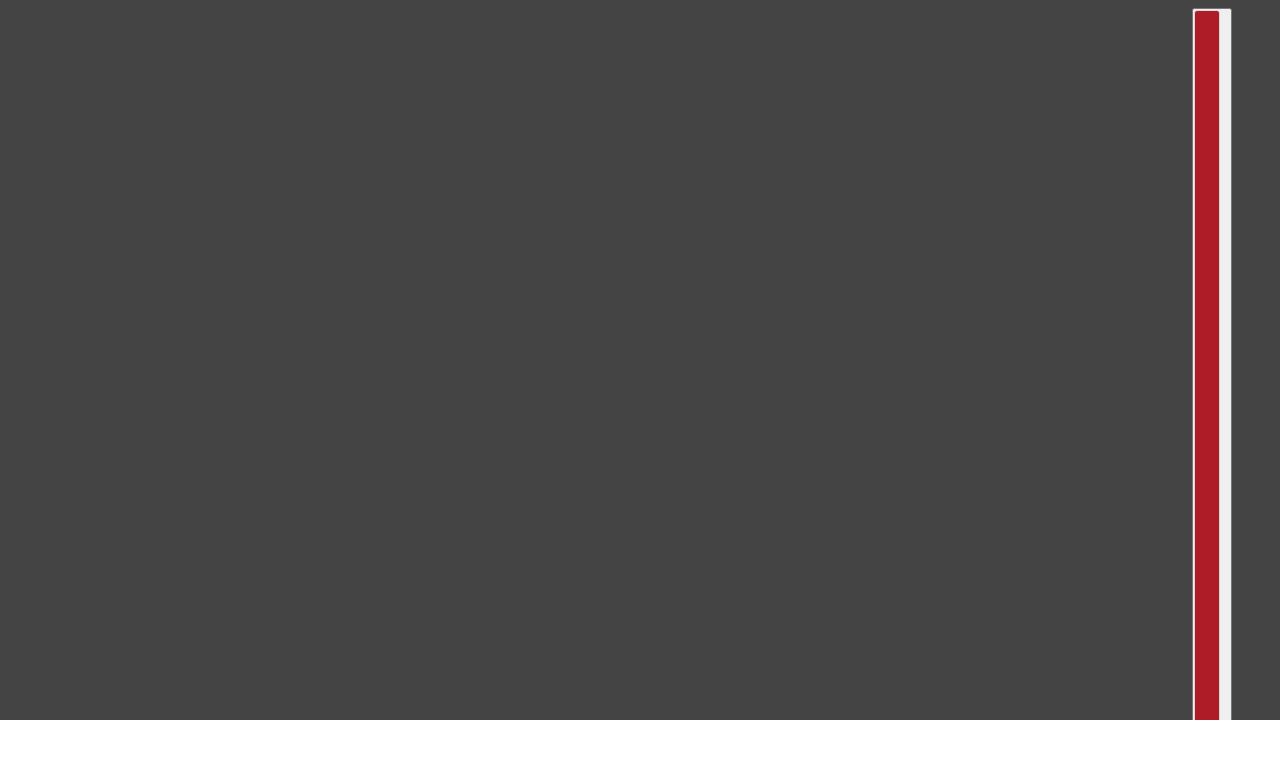

--- FILE ---
content_type: text/javascript
request_url: https://cdn.shopify.com/extensions/019c89b1-ad86-7c32-86f2-03dd73c27c94/powerful-form-builder-285/assets/globo.formbuilder.index.js
body_size: 6849
content:
var globoFormbuilder;(()=>{var s,e,l={8089:(s,e,l)=>{"use strict";l.d(e,{$3:()=>a,AG:()=>o,C0:()=>d,CE:()=>m,G9:()=>f,MI:()=>g,Px:()=>b,TG:()=>u,X2:()=>_,Xb:()=>r,YA:()=>v,cB:()=>x,gm:()=>F,jQ:()=>c,kf:()=>h,kp:()=>t,n3:()=>i,pw:()=>p,rs:()=>n}),window.Globo=window.Globo||{},Globo.FormBuilder=Globo.FormBuilder||{};const t=function(s,e){let l,t;for(["matches","webkitMatchesSelector","mozMatchesSelector","msMatchesSelector","oMatchesSelector"].some((function(s){return"function"==typeof document.body[s]&&(l=s,!0)}));s;){if(t=s.parentElement,t&&t[l](e))return t;s=t}return null},n=function(s,e){const l=document.querySelectorAll(s);return Array.prototype.filter.call(l,(function(s){return RegExp(e).test(s.textContent)}))},o=function(s){let e=[...s];for(var l=0;l<s.length;l++){let n=!1;for(var t=0;t<=s.length;t++)s[l].contains(s[t])&&!s[t].contains(s[l])&&(n=!0);n&&(e[l]=!1)}return e},r=s=>s.reduce(((s,e)=>("group"===e.type?(s.push(e),s=s.concat(e.elements.reduce(((s,e)=>(s.push(e),"row"===e.type&&(s=s.concat(e.elements)),s)),[]))):s.push(e),s)),[]),c=s=>s.reduce(((s,e)=>("group"===e.type?(s.push(e),s=s.concat(e.elements.reduce(((s,e)=>(e.hidden||(s.push(e),"row"===e.type&&(s=s.concat(e.elements))),s)),[]))):e.hidden||s.push(e),s)),[]),u=function(s,e,l){"string"==typeof s&&(s=s.replace(".","")),s*=parseInt(e);var t="",n=/\{\{\s*(\w+)\s*\}\}/,o=l||Globo&&Globo.FormBuilder&&Globo.FormBuilder.shop.configuration.money_format||"${{amount}}";function r(s,e){return void 0===s?e:s}function c(s,e,l,t){if(e=r(e,2),l=r(l,","),t=r(t,"."),isNaN(s)||null==s)return 0;var n=(s=(s/100).toFixed(e)).split(".");return n[0].replace(/(\d)(?=(\d\d\d)+(?!\d))/g,"$1"+l)+(n[1]?t+n[1]:"")}switch(o.match(n)[1]){case"amount":t=c(s,2);break;case"amount_no_decimals":t=c(s,0);break;case"amount_with_comma_separator":t=c(s,2,".",",");break;case"amount_no_decimals_with_comma_separator":t=c(s,0,".",",");break;case"amount_no_decimals_with_space_separator":t=c(s,0,"."," ")}return o.replace(n,t)},i=function(s){return!isNaN(s)&&Globo.FormBuilder.shop.encryption_form_id?btoa(s):s},a=function(s){if("false"===s)return s;if(isNaN(s))try{return atob(s)}catch(s){}return s},d=function(s){const e=0===s.indexOf("#")?function(s){const e=s.substring(1,3),l=s.substring(3,5),t=s.substring(5,7);return{R:parseInt(e,16),G:parseInt(l,16),B:parseInt(t,16)}}(s):s.substring(5,s.length-1).replace(/ /g,"").split(",");return 255-(.299*e[0]+.587*e[1]+.114*e[2])<105?"#000000":"#ffffff"},m=(s,e)=>{const l=s.includes("?")?"&":"?";return`${s}${l}${e}`},p=s=>s?"object"!=typeof s?s:s?.[Shopify.locale]??s?.[Globo.FormBuilder.shop?.configuration.primary_locale]??s[Object.keys(s)[0]]:"",h=s=>!isNaN(parseFloat(s))&&isFinite(s),f=s=>{let e=document.createElement("div");return e.innerHTML=s,e.textContent||e.innerText},b=s=>{s||(s=window.location.href);const e=new URL(s,window.location.origin).searchParams;return{utm_source:e.get("utm_source")||null,utm_medium:e.get("utm_medium")||null,utm_campaign:e.get("utm_campaign")||null,utm_content:e.get("utm_content")||null,utm_term:e.get("utm_term")||null}},g=(s,e)=>{s||(s=window.location.href);return new URL(s,window.location.origin).searchParams.get(e)||null},y=()=>"xxxxxxxx-xxxx-4xxx-yxxx-xxxxxxxxxxxx".replace(/[xy]/g,(function(s){const e=16*Math.random()|0;return("x"===s?e:3&e|8).toString(16)})),v=()=>{const s=localStorage.getItem("visitor_id");if(!s){const s=y();return localStorage.setItem("visitor_id",s),s}return s},w=36e5,_=()=>{const s=localStorage.getItem("visitor"),e=Date.now();if(s){const l=JSON.parse(s);if(e<=l.expiry)return l.expiry=e+w,localStorage.setItem("visitor",JSON.stringify(l)),l;localStorage.removeItem("visitor")}const l={id:y(),expiry:e+w,sentMetrics:{}};return localStorage.setItem("visitor",JSON.stringify(l)),l},x=(s,e)=>{const l=_(),t=`${s}:${e}`,n=l.sentMetrics?.[t];return!n||Date.now()-n>=36e5},F=(s,e)=>{const l=_(),t=`${s}:${e}`;l.sentMetrics[t]=Date.now(),localStorage.setItem("visitor",JSON.stringify(l))}},8376:(s,e,l)=>{"use strict";l.r(e);l(8112);var t=l(8089);(s=>{const e={};s.keys().forEach((s=>{const l=s.split("/"),t=l[1],n=l[2].split(".scss")[0];e[t]=e[t]||[],e[t].push(n)})),Globo.FormBuilder.themes=e})(l(5696));window.Globo=window.Globo||{},Globo.FormBuilder=Globo.FormBuilder||{},Globo.FormBuilder={initialize:async function(){this.handleUTM();let s={};const e=[];document.querySelectorAll(".globo-formbuilder").forEach((l=>{const n=l.getAttribute("data-id");if(-1==n.search(/[+()[\]*\\]/)){const o=(0,t.$3)(n);e.push({id:o,encryptId:n}),l.setAttribute("id","globo-formbuilder-"+o),s[n]=s[n]?[...s[n],l]:[l]}}));let n=(0,t.rs)("div,p","{formbuilder:");n=(0,t.AG)(n);const o=/{formbuilder:(.*)}/g;n.forEach((l=>{let n;for(;null!==(n=o.exec(l.textContent));)if(n.index===o.lastIndex&&o.lastIndex++,n.length){const o=n[1],r=(0,t.$3)(o);e.push({id:r,encryptId:o}),s[o]=s[o]?[...s[o],l]:[l]}}));const r=[],c=[],u=e.filter((s=>{if(!this.forms[s.id]){if(!this.assetFormUrls?.[s.id])return!1;c.push(import(`https:${this.assetFormUrls[s.id]}`))}return"cartForm"!==this.forms[s.id]?.appearance.formType||("cart"===this.page?.type||this?.preview)}));if(c.length&&await Promise.all(c),u.length){const t=this.specialElements(e.map((s=>parseInt(s.id))));if(0==t.length)return;let n=!1;if(t.every((s=>["floatingForm"].includes(s))))n=!0,r.push(l.e(175).then(l.bind(l,8639)));else{r.push(l.e(899).then(l.bind(l,9654)));const s=this.themes?.[Shopify.theme?.theme_store_id];if(s&&t.some((s=>["theme_design"].includes(s)))){let e=new URL(this.CDN_URL??this.url),l=Shopify?.theme.schema_version;s.includes(l)?e.pathname=`/styles/themes/${Shopify.theme.theme_store_id}/${Shopify.theme.schema_version}.css`:e.pathname=`/styles/themes/${Shopify.theme.theme_store_id}/${s[0]}.css`;const t=document.createElement("link");t.rel="stylesheet",t.href=e,document.head.appendChild(t)}else t.some((s=>["style:material_filled"].includes(s)))&&r.push(l.e(444).then(l.bind(l,9527))),t.some((s=>["style:material_outlined"].includes(s)))&&r.push(l.e(3).then(l.bind(l,4410)));t.some((s=>["rating-star","bulkOrder","wizard"].includes(s)))&&r.push(l.e(39).then(l.bind(l,3520))),t.some((s=>["floatingForm"].includes(s)))&&r.push(l.e(175).then(l.bind(l,8639)))}Promise.all(r).then((l=>{u.forEach((e=>{s[e.encryptId].forEach((s=>{if(this.forms[e.id]){const l=this.forms[e.id]?.html?.replace('[data-id="false"]',`[data-id="${e.id}"]`)??"";if(s.classList.contains("globo-formbuilder")){if("cart"===this.page?.type)s.innerHTML=l;else{for(;s.lastElementChild;)s.removeChild(s.lastElementChild);const e=document.createElement("div");e.innerHTML=l,s.appendChild(e)}s.setAttribute("data-id",e.id)}else s.innerHTML=s.innerHTML.replace(new RegExp(`{formbuilder:${e.encryptId}}|{formbuilder:${this.forms[e.id].v1_id}}`,"gi"),`<div class="globo-formbuilder" id="globo-formbuilder-${e.id}" data-id="${e.id}" type>\n\t\t\t\t\t\t\t\t\t\t${l}\n\t\t\t\t\t\t\t\t\t</div>`);this.url.includes("https://form.globosoftware.net")&&(this.url="https://form.globo.io"),s.querySelector(".globo-form-app form")?.setAttribute("action",`${this.url??""}/api/front/form/${e.id}/send`)}}))})),n?["mouseover","click","ontouchstart"].forEach((l=>document.addEventListener(l,this.loadMainScripts.bind(this,e,s,n,t),{once:!0}))):this.loadMainScripts(e,s)}))}this.handleAccountDetail(),this.shop.settings?.hideWaterMark||function(){if(window.gfbLoggedInfo||Globo.FormBuilder.preview)return;window.gfbLoggedInfo=!0;const s=" Powerful Contact Form Builder ",e=["background: linear-gradient(90deg,rgb(0, 126, 96) 0%,rgb(9, 189, 147) 40%,rgb(87, 177, 98) 100%)","color: white","padding: 6px 10px","border-radius: 4px","font-weight: 800",'font-family: "Segoe UI", Roboto, Menlo, monospace',"font-size: 15px","box-shadow: 0 3px 0 rgba(0,0,0,0.12), inset 0 -4px 12px rgba(255,255,255,0.06)","display: inline-block"].join(";"),l=['font-family: Menlo, Monaco, Consolas, "Courier New", monospace',"font-weight: 700","color: #0b4626","font-size: 14px","display: inline-block","vertical-align: middle"].join(";"),t=["display:block",'font-family: Menlo, Monaco, Consolas, "Courier New", monospace',"font-size: 13px","line-height: 1.5","padding-top: 8px"].join(";"),n=["display:block",'font-family: Menlo, Monaco, Consolas, "Courier New", monospace',"font-size: 12px","text-decoration: underline","color: #1a57d6","font-weight: 600"].join(";"),o=`https://apps.shopify.com/form-builder-contact-form?utm_source=storefront-console&utm_medium=console&utm_campaign=gigf&utm_content=learn-more&utm_term=${Shopify.shop}`,r=["✨ Top 1 Form App for Shopify (2026)","🌍 Trusted by 50,000+ global merchants","🧩 Build stunning, fully customizable contact forms in minutes","⚡ Capture leads, feedback & inquiries effortlessly — no coding required","Learn more:"].join("\n");console.log("%c"+s+`%c\n%c${r}%c%s`,e,l,t,n,`${o}`)}()},loadMainScripts:async function(s,e,t=!1,n=[]){const o=[Promise.all([l.e(336),l.e(792)]).then(l.bind(l,8425))];t&&(o.push(l.e(899).then(l.bind(l,9654))),n.some((s=>["rating-star","bulkOrder","wizard"].includes(s)))&&o.push(l.e(39).then(l.bind(l,3520))));const r=await Promise.all(o),{default:c}=r[0];Object.assign(this,c),document.dispatchEvent(new CustomEvent("globo.formbuilder.scripts.loaded")),s?.forEach((s=>{this.forms[s.id]&&e[s.encryptId].forEach((e=>{const l=e.querySelector(".globo-formbuilder")??e;l.querySelectorAll("[data-id]").forEach((e=>e.setAttribute("data-id",s.id))),this.init(l,s.id)}))}))},specialElements:function(s){let e=[];for(const l in this.forms)if(s.includes(parseInt(l))&&Object.hasOwnProperty.call(this.forms,l)){const s=this.forms[l],{theme_design:n,style:o}=s.appearance;s.id=l;const r=[];(0,t.Xb)(s.elements).forEach((s=>{s.conditionalField&&r.push("conditional"),["rating-star"].includes(s.type)?r.push("rating-star"):["phone"].includes(s.type)&&s.validatePhone?r.push("intl-phone"):["datetime"].includes(s.type)?r.push("datetime"):["file2"].includes(s.type)?r.push("fileUpload"):["hidden"].includes(s.type)?r.push("hidden"):["rangeSlider"].includes(s.type)?r.push("rangeSlider"):["signature"].includes(s.type)?r.push("signature"):["select"].includes(s.type)?r.push("select"):["country"].includes(s.type)?r.push("country"):["product"].includes(s.type)&&r.push("product")})),s.isStepByStepForm&&r.push("wizard"),"float"===s.appearance.layout||"popup"===s.appearance.layout?r.push("floatingForm"):"float"!==s.appearance.layout&&r.push("normalForm"),"bulkOrderForm"===s.appearance.formType?r.push("bulkOrder"):"cartForm"===s.appearance.formType&&r.push("cart"),s.reCaptcha.enable&&(s.reCaptcha?.captchaType?"hcaptcha"==s.reCaptcha?.captchaType?.toLowerCase()?this.shop.settings?.hCaptcha?.siteKey&&r.push("hCaptcha"):this.shop.settings?.reCaptcha?.siteKey&&r.push("reCaptcha"):s.reCaptcha?.type&&"hcaptcha"==s.reCaptcha?.type?.toLowerCase()?this.shop.settings?.hCaptcha?.siteKey&&r.push("hCaptcha"):this.shop.settings?.reCaptcha?.siteKey&&r.push("reCaptcha")),this.customer&&"formbuilder_edit"===this.utm?.view&&r.push("account"),n&&r.push("theme_design"),o&&r.push(`style:${o}`),s.functions=r.filter(((s,e,l)=>l.indexOf(s)===e)),e=e.concat(r)}return e=e.filter(((s,e,l)=>l.indexOf(s)===e)),this.allFunctions=e,e},handleUTM:function(){const s={};if(location.search)for(var e=location.search.substring(1).split("&"),l=0;l<e.length;l++){var t=e[l].split("=");t[0]&&(s[t[0]]=t[1]||!0)}Globo.FormBuilder.utm=Globo.FormBuilder.utm||{},void 0!==s.utm_medium&&(Globo.FormBuilder.utm.medium=s.utm_medium),void 0!==s.utm_campaign&&(Globo.FormBuilder.utm.campaign=s.utm_campaign),void 0!==s.utm_source&&(Globo.FormBuilder.utm.source=s.utm_source),void 0!==s.utm_content&&(Globo.FormBuilder.utm.content=s.utm_content),void 0!==s.utm_term&&(Globo.FormBuilder.utm.term=s.utm_term),void 0!==s.view&&(Globo.FormBuilder.utm.view=s.view)},handleAccountDetail:function(){const s=document.querySelector(".globo-account-detail");s&&this.customer&&Promise.all([l.e(644).then(l.bind(l,6525)),l.e(899).then(l.bind(l,9654))]).then((e=>{const{default:l}=e[0];Object.assign(Globo.FormBuilder,{account:l}),l.renderAccountDetail(s)}))},openModalForm:s=>{s.forEach((function(s){s.addEventListener("click",(function(s){s.preventDefault();const e=document.body,l=s.target.getAttribute("data-id")||s.target.getAttribute("href")?.split("#powerful-form-")[1]||s.target.closest('a[href^="#powerful-form-"]').getAttribute("href")?.split("#powerful-form-")[1];if(!l)return;const t=e.querySelector('.globo-form-publish-modal.popup[data-id="'+l+'"]');t?t.style.display="block":(e.insertAdjacentHTML("beforeend",'<div class="globo-form-publish-modal popup" data-id="'+l+'"><div class="globo-form-modal-content"><div class="globo-formbuilder addition-popup-type" data-id="'+l+'"></div></div></div>'),Globo.FormBuilder.initialize())}),!1)}))},openModalFormButton:s=>{s.forEach((function(s){const e=s.getAttribute("data-id");document.body.appendChild(s),s.classList.add("gfb__hidden"),s.style.display="none";document.querySelectorAll(`a[href="#${e}"]`).forEach((s=>{s.addEventListener("click",(s=>{s.preventDefault();const l=document.querySelector(`.globo-form-publish-modal.popup[data-id="${e}"]`);l?l.style.display="block":(document.body.insertAdjacentHTML("beforeend",'<div class="globo-form-publish-modal popup" data-id="'+e+'"><div class="globo-form-modal-content"><div class="globo-formbuilder addition-popup-type" data-id="'+e+'"></div></div></div>'),Globo.FormBuilder.initialize())}))}))}))},...Globo.FormBuilder};const n=document.getElementsByTagName("head")[0].innerHTML,o=Globo.FormBuilder.preview?document.querySelector("#formbuilder-preview"):document.querySelector("body"),r=o.querySelectorAll('.globo-formbuilder-open, .powerful-formbuilder-open, a[href^="#powerful-form-"]'),c=o.querySelectorAll(".globo-formbuilder-button-open");(void 0!==Globo.FormBuilder.themeOs20&&Globo.FormBuilder.themeOs20||n&&n.indexOf("globo.formbuilder.init.js")>=0||void 0!==Globo.FormBuilder.themeOs20&&Globo.FormBuilder.themeOs20||o&&o.innerHTML.indexOf("globo.formbuilder.init.js")>=0&&!o.classList.contains("globo-formbuilder-admin-preview"))&&(Globo.FormBuilder.initialize(),r&&Globo.FormBuilder.openModalForm(r),c&&Globo.FormBuilder.openModalFormButton(c))},8112:(s,e,l)=>{l.p=Globo.FormBuilder.__webpack_public_path_2__},5696:(s,e,l)=>{var t={"./1114/5.1.0.scss":null,"./1190/6.0.1.scss":null,"./1197/4.0.1.scss":null,"./1356/14.0.0.scss":null,"./1363/15.4.0.scss":null,"./1368/15.4.0.scss":null,"./1390/1.5.3.scss":null,"./1399/7.2.2.scss":null,"./1405/2.1.0.scss":null,"./141/9.5.0.scss":null,"./1431/15.4.0.scss":null,"./1434/15.4.0.scss":null,"./1448/1.1.46.scss":null,"./1457/3.1.0.scss":null,"./1460/5.0.0.scss":null,"./1460/5.1.0.scss":null,"./1492/4.0.1.scss":null,"./1497/2.0.13.scss":null,"./1499/15.4.0.scss":null,"./1500/15.0.0.scss":null,"./1535/3.0.0.scss":null,"./1536/4.5.1.scss":null,"./1567/14.0.0.scss":null,"./1571/3.0.0.scss":null,"./1578/4.1.1.scss":null,"./1581/4.1.0.scss":null,"./1584/4.2.1.scss":null,"./1600/6.6.1.scss":null,"./1608/2.6.0.scss":null,"./1609/5.0.0.scss":null,"./1609/5.1.0.scss":null,"./1611/8.4.0.scss":null,"./1615/12.3.1.scss":null,"./1621/3.2.2.scss":null,"./1651/2.4.2.scss":null,"./1654/1.2.scss":null,"./1657/1.5.2.scss":null,"./1662/7.6.1.scss":null,"./1667/5.2.1.scss":null,"./1667/6.0.0.scss":null,"./1696/3.2.1.scss":null,"./1701/1.0.11.scss":null,"./1701/1.0.12.scss":null,"./1716/6.1.3.scss":null,"./1743/4.0.0.scss":null,"./1751/3.7.0.scss":null,"./1762/5.1.0.scss":null,"./1770/3.1.4.scss":null,"./1777/5.2.2.scss":null,"./1778/3.2.1.scss":null,"./1790/7.5.0.scss":null,"./1791/2.1.0.scss":null,"./1795/3.0.1.scss":null,"./1818/1.1.0.scss":null,"./1819/11.0.1.scss":null,"./1826/2.4.2.1.scss":null,"./1828/1.2.2.scss":null,"./1829/8.1.0.scss":null,"./1839/2.1.1.scss":null,"./1841/15.0.0.scss":null,"./1843/2.0.0.scss":null,"./1854/3.1.2.scss":null,"./1864/15.0.0.scss":null,"./1878/2.0.7.scss":null,"./1891/15.4.0.scss":null,"./1907/4.0.2.scss":null,"./1918/3.0.7.scss":null,"./1922/3.4.0.scss":null,"./1924/2.1.0.scss":null,"./1926/1.2.6.scss":null,"./1949/3.0.0.scss":null,"./1966/1.6.2.scss":null,"./1966/1.7.1.scss":null,"./1974/3.0.0.scss":null,"./1979/8.2.0.scss":null,"./2048/8.0.0.scss":null,"./2053/5.0.0.scss":null,"./2061/1.0.3.scss":null,"./2063/2.5.0.scss":null,"./2063/2.6.0.scss":null,"./2073/1.4.1.scss":null,"./2077/2.8.9.scss":null,"./2101/6.4.1.scss":null,"./2105/1.1.6.scss":null,"./2117/1.1.4.scss":null,"./2125/1.0.7.scss":null,"./2138/1.1.5.scss":null,"./2144/3.0.4.scss":null,"./2148/4.2.0.scss":null,"./2158/1.0.0.scss":null,"./2160/8.1.0.scss":null,"./2164/2.0.1.scss":null,"./2171/2.2.1.scss":null,"./2175/3.0.0.scss":null,"./2175/3.0.1.scss":null,"./2186/1.9.1.scss":null,"./2186/2.0.0.scss":null,"./2204/4.0.0.scss":null,"./2213/1.0.0.scss":null,"./2217/2.3.0.scss":null,"./2221/2.1.0.scss":null,"./2222/3.0.0.scss":null,"./2238/2.1.1.scss":null,"./2239/2.1.0.scss":null,"./2240/1.7.0.scss":null,"./2264/2.1.0.scss":null,"./2268/4.1.0.scss":null,"./2273/2.7.0.scss":null,"./2275/5.0.1.scss":null,"./2285/1.0.4.scss":null,"./230/8.2.2.scss":null,"./2315/1.2.1.scss":null,"./2316/1.0.7.scss":null,"./2316/1.1.0.scss":null,"./2324/1.0.4.scss":null,"./2328/2.0.0.scss":null,"./2337/2.1.0.scss":null,"./2346/3.2.0.scss":null,"./2348/1.3.2.scss":null,"./2358/4.0.1.scss":null,"./2366/3.0.0.scss":null,"./2372/1.0.4.scss":null,"./2378/1.0.0.scss":null,"./2405/1.9.1.scss":null,"./2412/1.6.0.scss":null,"./2431/2.4.0.scss":null,"./2455/3.6.0.scss":null,"./2477/2.0.0.scss":null,"./2481/3.1.0.scss":null,"./2482/1.0.4.scss":null,"./2489/1.7.0.scss":null,"./2491/1.3.2.scss":null,"./2493/2.2.1.scss":null,"./2505/1.5.0.scss":null,"./2512/1.3.scss":null,"./2514/1.0.6.scss":null,"./2515/1.0.2.scss":null,"./2534/1.3.0.scss":null,"./2539/1.0.6.scss":null,"./2546/1.0.0.scss":null,"./2564/1.0.3.scss":null,"./2566/1.0.4.scss":null,"./2576/1.2.0.scss":null,"./2578/1.6.0.scss":null,"./2599/1.0.4.scss":null,"./2619/1.3.1.scss":null,"./2629/1.4.2.scss":null,"./2630/1.0.2.scss":null,"./2659/1.2.0.scss":null,"./2698/1.0.7.scss":null,"./2699/15.4.0.scss":null,"./2702/1.1.0.scss":null,"./2717/2.0.1.scss":null,"./2737/1.0.1.scss":null,"./2779/5.1.0.scss":null,"./2782/2.0.0.scss":null,"./2801/1.0.2.scss":null,"./2812/1.0.5.scss":null,"./2820/1.0.0.scss":null,"./2821/1.4.0.scss":null,"./2825/1.1.0.scss":null,"./2825/1.2.0.scss":null,"./2845/2.0.0.scss":null,"./2845/3.0.0.scss":null,"./2847/4.1.0.scss":null,"./2852/2.0.0.scss":null,"./2852/3.0.0.scss":null,"./2870/1.0.1.scss":null,"./2881/2.0.0.scss":null,"./2883/1.4.0.scss":null,"./2896/1.0.4.scss":null,"./2948/1.0.1.scss":null,"./3027/2.1.2.scss":null,"./304/9.1.1.scss":null,"./3620/1.0.2.scss":null,"./3621/1.0.2.scss":null,"./3622/1.0.2.scss":null,"./3623/3.1.0.scss":null,"./3624/1.0.2.scss":null,"./3625/1.0.2.scss":null,"./3626/1.0.2.scss":null,"./3627/3.1.0.scss":null,"./3628/3.1.0.scss":null,"./411/33.5.0.scss":null,"./450/6.1.3.scss":null,"./457/13.3.2.scss":null,"./459/11.1.1.scss":null,"./566/18.2.0.scss":null,"./567/10.0.0.scss":null,"./568/7.2.1.scss":null,"./57/11.05.01.scss":null,"./587/6.0.3.scss":null,"./601/7.3.0.scss":null,"./606/10.1.2.scss":null,"./623/13.0.0.scss":null,"./652/12.3.0.scss":null,"./657/5.1.0.scss":null,"./677/7.1.3.scss":null,"./686/11.0.1.scss":null,"./687/7.13.8.scss":null,"./688/6.1.0.scss":null,"./691/9.14.0.scss":null,"./714/12.2.0.scss":null,"./718/6.3.0.scss":null,"./725/5.3.1.scss":null,"./732/6.3.0.scss":null,"./735/5.0.2.scss":null,"./739/7.4.0.scss":null,"./757/9.13.0.scss":null,"./765/9.3.0.scss":null,"./773/3.6.2.scss":null,"./777/5.8.0.scss":null,"./798/6.5.5.scss":null,"./801/39.3.0.scss":null,"./812/33.5.0.scss":null,"./812/33.6.1.scss":null,"./833/7.3.0.scss":null,"./836/13.0.0.scss":null,"./838/11.1.0.scss":null,"./842/4.3.1.scss":null,"./846/2.3.7.scss":null,"./847/10.5.0.scss":null,"./849/4.1.2.scss":null,"./851/3.3.4.scss":null,"./855/5.0.4.scss":null,"./857/7.5.0.scss":null,"./859/4.1.3.scss":null,"./863/6.2.2.scss":null,"./864/4.2.1.scss":null,"./865/10.0.0.scss":null,"./868/5.8.0.scss":null,"./871/6.1.0.scss":null,"./872/6.5.2.scss":null,"./887/14.0.0.scss":null,"./887/15.2.0.scss":null,"./902/5.2.4.scss":null,"./903/3.3.1.scss":null,"./908/33.4.1.scss":null,"./910/3.2.0.scss":null,"./911/3.3.2.scss":null,"./918/5.2.1.scss":null,"./939/4.1.2.scss":null,"./939/4.3.0.scss":null,"./general_styles/general_styles.scss":null};function n(s){var e=o(s);if(!l.m[e]){var t=new Error("Module '"+s+"' ('"+e+"') is not available (weak dependency)");throw t.code="MODULE_NOT_FOUND",t}return l(e)}function o(s){if(!l.o(t,s)){var e=new Error("Cannot find module '"+s+"'");throw e.code="MODULE_NOT_FOUND",e}return t[s]}n.keys=function(){return Object.keys(t)},n.resolve=o,n.id=5696,s.exports=n}},t={};function n(s){var e=t[s];if(void 0!==e)return e.exports;var o=t[s]={id:s,loaded:!1,exports:{}};return l[s].call(o.exports,o,o.exports,n),o.loaded=!0,o.exports}n.m=l,n.amdD=function(){throw new Error("define cannot be used indirect")},n.n=s=>{var e=s&&s.__esModule?()=>s.default:()=>s;return n.d(e,{a:e}),e},n.d=(s,e)=>{for(var l in e)n.o(e,l)&&!n.o(s,l)&&Object.defineProperty(s,l,{enumerable:!0,get:e[l]})},n.f={},n.e=s=>Promise.all(Object.keys(n.f).reduce(((e,l)=>(n.f[l](s,e),e)),[])),n.u=s=>"globo.formbuilder.bundle."+{3:"96a1dd120b54",17:"2031d5b7ae94",39:"69d0a8a11192",50:"5c87028a27eb",53:"31754a07643e",87:"14293fcd44cb",134:"abe4fecdde34",167:"9c24a34f7ba9",175:"7c97e00e3e57",203:"dd1b0f4647a4",209:"b5d5bca29050",284:"c011d37891c9",309:"4dae6c999e9d",336:"70a2c1819ee6",379:"5858676f29b8",421:"dbb1407aa7ef",444:"8a469a1a191a",507:"aa2ddcc59314",644:"5cfd6612dd99",678:"7dfaee9a79ff",720:"61706975e569",736:"7027343fecd8",792:"fb314bb92101",899:"80b4463128cd",949:"baa9fa6723d3",964:"ea014634fc3c",970:"16c024424bd1",979:"6f3582626193"}[s]+".js",n.miniCssF=s=>"globo.formbuilder.chunk."+{3:"96a1dd120b54",39:"69d0a8a11192",167:"9c24a34f7ba9",175:"7c97e00e3e57",379:"5858676f29b8",444:"8a469a1a191a",720:"61706975e569",899:"80b4463128cd",979:"6f3582626193"}[s]+".css",n.g=function(){if("object"==typeof globalThis)return globalThis;try{return this||new Function("return this")()}catch(s){if("object"==typeof window)return window}}(),n.o=(s,e)=>Object.prototype.hasOwnProperty.call(s,e),s={},e="globoFormbuilder:",n.l=(l,t,o,r)=>{if(s[l])s[l].push(t);else{var c,u;if(void 0!==o)for(var i=document.getElementsByTagName("script"),a=0;a<i.length;a++){var d=i[a];if(d.getAttribute("src")==l||d.getAttribute("data-webpack")==e+o){c=d;break}}c||(u=!0,(c=document.createElement("script")).charset="utf-8",c.timeout=120,n.nc&&c.setAttribute("nonce",n.nc),c.setAttribute("data-webpack",e+o),c.src=l),s[l]=[t];var m=(e,t)=>{c.onerror=c.onload=null,clearTimeout(p);var n=s[l];if(delete s[l],c.parentNode&&c.parentNode.removeChild(c),n&&n.forEach((s=>s(t))),e)return e(t)},p=setTimeout(m.bind(null,void 0,{type:"timeout",target:c}),12e4);c.onerror=m.bind(null,c.onerror),c.onload=m.bind(null,c.onload),u&&document.head.appendChild(c)}},n.r=s=>{"undefined"!=typeof Symbol&&Symbol.toStringTag&&Object.defineProperty(s,Symbol.toStringTag,{value:"Module"}),Object.defineProperty(s,"__esModule",{value:!0})},n.nmd=s=>(s.paths=[],s.children||(s.children=[]),s),(()=>{var s;n.g.importScripts&&(s=n.g.location+"");var e=n.g.document;if(!s&&e&&(e.currentScript&&(s=e.currentScript.src),!s)){var l=e.getElementsByTagName("script");if(l.length)for(var t=l.length-1;t>-1&&(!s||!/^http(s?):/.test(s));)s=l[t--].src}if(!s)throw new Error("Automatic publicPath is not supported in this browser");s=s.replace(/#.*$/,"").replace(/\?.*$/,"").replace(/\/[^\/]+$/,"/"),n.p=s})(),(()=>{if("undefined"!=typeof document){var s=s=>new Promise(((e,l)=>{var t=n.miniCssF(s),o=n.p+t;if(((s,e)=>{for(var l=document.getElementsByTagName("link"),t=0;t<l.length;t++){var n=(r=l[t]).getAttribute("data-href")||r.getAttribute("href");if("stylesheet"===r.rel&&(n===s||n===e))return r}var o=document.getElementsByTagName("style");for(t=0;t<o.length;t++){var r;if((n=(r=o[t]).getAttribute("data-href"))===s||n===e)return r}})(t,o))return e();((s,e,l,t,o)=>{var r=document.createElement("link");r.rel="stylesheet",r.type="text/css",n.nc&&(r.nonce=n.nc),r.onerror=r.onload=l=>{if(r.onerror=r.onload=null,"load"===l.type)t();else{var n=l&&l.type,c=l&&l.target&&l.target.href||e,u=new Error("Loading CSS chunk "+s+" failed.\n("+n+": "+c+")");u.name="ChunkLoadError",u.code="CSS_CHUNK_LOAD_FAILED",u.type=n,u.request=c,r.parentNode&&r.parentNode.removeChild(r),o(u)}},r.href=e,l?l.parentNode.insertBefore(r,l.nextSibling):document.head.appendChild(r)})(s,o,null,e,l)})),e={57:0};n.f.miniCss=(l,t)=>{e[l]?t.push(e[l]):0!==e[l]&&{3:1,39:1,167:1,175:1,379:1,444:1,720:1,899:1,979:1}[l]&&t.push(e[l]=s(l).then((()=>{e[l]=0}),(s=>{throw delete e[l],s})))}}})(),(()=>{var s={57:0};n.f.j=(e,l)=>{var t=n.o(s,e)?s[e]:void 0;if(0!==t)if(t)l.push(t[2]);else if(379!=e){var o=new Promise(((l,n)=>t=s[e]=[l,n]));l.push(t[2]=o);var r=n.p+n.u(e),c=new Error;n.l(r,(l=>{if(n.o(s,e)&&(0!==(t=s[e])&&(s[e]=void 0),t)){var o=l&&("load"===l.type?"missing":l.type),r=l&&l.target&&l.target.src;c.message="Loading chunk "+e+" failed.\n("+o+": "+r+")",c.name="ChunkLoadError",c.type=o,c.request=r,t[1](c)}}),"chunk-"+e,e)}else s[e]=0};var e=(e,l)=>{var t,o,[r,c,u]=l,i=0;if(r.some((e=>0!==s[e]))){for(t in c)n.o(c,t)&&(n.m[t]=c[t]);if(u)u(n)}for(e&&e(l);i<r.length;i++)o=r[i],n.o(s,o)&&s[o]&&s[o][0](),s[o]=0},l=self.webpackChunkgloboFormbuilder=self.webpackChunkgloboFormbuilder||[];l.forEach(e.bind(null,0)),l.push=e.bind(null,l.push.bind(l))})();var o=n(8376);globoFormbuilder=o})();